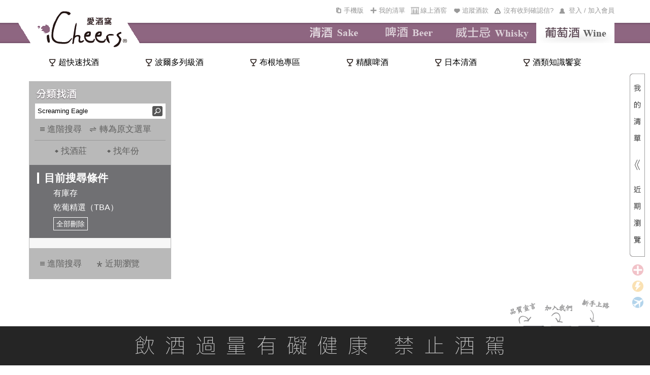

--- FILE ---
content_type: text/css
request_url: https://www.icheers.tw/iCheers/Content/css/wine_list.css?vid=20260115
body_size: 2455
content:
@charset "utf-8";
/* CSS Document */

/*-----橫幅美圖------*/
.BANNER{
	display:block;
	width:100%;
	height:152px;
	margin-bottom:15px;
	position:relative;
	
}
/*.BANNER:after{ display:block; content:""; height:15px; width:100%;
	position:absolute;
	z-index:-1;
	bottom:5px;
	border-radius:50%;
	behavior: url(css/PIE/PIE.htc);
	box-shadow:0px 10px 8px hsla(0,0%,0%,0.5);
}*/
.BANNER h4{ display:none;}
.BANNER .Brief{ width:360px; margin:88px 0 10px 38px; font-family:"微軟正黑體", Verdana; font-size:12px; color:#333; }

#listViewed{
	height: 155px;
	background:url(../images/banners/ViewedList.jpg) left top no-repeat;
	border-top:#c49c64 double 3px; border-bottom:#c49c64 double 3px; }
#listAwarded{ 
	background:url(../images/banners/awardedList.jpg) left top no-repeat;
	border-top:#a97265 5px solid; border-bottom:#a97265 double 3px; border-bottom:3px double rgba(169, 114, 101, 0.5);
	behavior: url(css/PIE/PIE.htc);}
#listAwarded02{ 
	background:url(../images/banners/awardedList.jpg) left top no-repeat;
	border-top:#a97265 5px solid; border-bottom:#a97265 double 3px; border-bottom:3px double rgba(169, 114, 101, 0.5);
	behavior: url(css/PIE/PIE.htc);}
#listAwarded03{ 
	background:url(../images/banners/awardedList.jpg) left top no-repeat;
	border-top:#a97265 5px solid; border-bottom:#a97265 double 3px; border-bottom:3px double rgba(169, 114, 101, 0.5);
	behavior: url(css/PIE/PIE.htc);}
#listRegion{ 
	background:url(../images/banners/regionList.jpg) left top no-repeat;
	border-top:#A3A34F 5px solid; border-bottom:#A3A34F double 3px; }
#listVariety{ 
	background:url(../images/banners/varietyList.jpg) left top no-repeat;
	border-top:#85724d 5px solid; border-bottom:#85724d double 3px; border-bottom:3px double rgba(133, 114, 77, 0.8);
	behavior: url(css/PIE/PIE.htc);}

#listCritic{ 
	background:url(../images/banners/wineCriticList.jpg) left top no-repeat;
	border-top:#3d342a 5px solid; border-bottom:#3d342a double 3px; border-bottom:3px double rgba(61, 52, 41, 0.4);
	behavior: url(css/PIE/PIE.htc);}
	
#listCritic .Brief{ width:100%; margin:88px 0 10px 63px; font-family:"微軟正黑體", Verdana; font-size:12px; color:#333;
 }
#listChart{ 
	background:url(../images/banners/chartsList.jpg) left top no-repeat;
	border-top:#a56f2b double 3px; border-bottom:#a56f2b double 3px; height:155px;}
#listChart .Brief{ width:450px; margin:100px 0 10px 55px; color:#fff; font-size:12px; font-weight:bold; text-shadow:0 0 3px rgba(0, 0, 0, .8);} 
#listRegionIndex{
	background:url(../images/banners/RegionIndexList.jpg) left top no-repeat;
	border-top:#afba50 double 3px;; border-bottom:#afba50 double 3px;}	
#listVarietyIndex{
	background:url(../images/banners/sortByVarietyList.jpg) left -8px no-repeat;
	border-top:#785672 double 3px; border-bottom:#785672 double 3px; }	
#listFoodnWine{ background:url(../images/banners/foodnWineList.jpg) left -8px no-repeat;
	border-top:#785672 5px solid; border-bottom:#785672 double 3px; border-bottom:3px double rgba(118, 82, 111, 0.5);}


/*威士忌產區*/
#listVarietyIndex-Whisky{
	background:url(../images/banners/WhiskyRegions.jpg) left -8px no-repeat;
	border-top:#9b7310 double 3px; border-bottom:#9b7310 double 3px;  }

/*威士忌特殊風味*/	
#listRegionIndex-Whisky{
	background:url(../images/banners/RegionIndexList-Whisk.jpg) left top no-repeat;
	border-top:#9b7310 double 3px; border-bottom:#9b7310 double 3px;}	

	
.WorldMap{ height:205px; margin:2px 15px 10px 28px; border:#dfdfdf 1px solid; padding:2px; background:url(../images/icon/worldMap01.png) center center no-repeat; position:relative; }
.WorldMap p.JP{
	position:absolute;
	display:block;
	width:40px;
	height:40px;
	left: 437px;
	top: 15px;
}
.WorldMap p.FR{
	position:absolute;
	display:block;
	width:40px;
	height:40px;
	left: 181px;
	top: 15px;
}

.WorldMap p.USA{
	position:absolute;
	display:block;
	width:40px;
	height:45px;
	left: 97px;
	top: 15px;
}
.WorldMap p.CN{
	position:absolute;
	display:block;
	width:40px;
	height:40px;
	left: 332px;
	top: 15px;
}
.WorldMap p.AF{
	position:absolute;
	display:block;
	width:40px;
	height:40px;
	left: 255px;
	top: 15px;
}
.WorldMap p.AU{
	position:absolute;
	display:block;
	width:40px;
	height:40px;
	left: 494px;
	top: 15px;
}
.WorldMap p span{ display:block; padding:0 2px; text-align:center; font-family:"微軟正黑體", Verdana; color:#fff; line-height:12px; }
.WorldMap p span:first-child{ font-size:15px; font-weight:bold; line-height:20px;}


#vmap{ width:600px; margin:2px 10px 10px 20px; height:400px;}

.DeskTop{ color:#fff; font-family:"微軟正黑體", Verdana; font-size:15px; height:28px;font-weight:bold; text-shadow:0 0 2px rgba(0, 0 ,0, .8); margin:0 0 10px 0; padding: 0 0 0 15px;
border-radius:0 12px 0 12px / 0 50% 0 50%;
background-color:#80808a;
behavior: url(css/PIE/PIE.htc);
}
.DeskTop span{ display:block; border-left:#fff 3px solid; padding:6px 0 0 10px; line-height:15px;}

.DeskTop_Region{ border-top:#76526F double 3px; color:#968580; font-family:"微軟正黑體", Verdana; font-size:15px; height:28px;font-weight:bold;  margin:0 0 10px 0; padding: 3px 0 0 10px; /*border-left:#968580 3px solid;*/ position:relative;}
.DeskTop_Region span{ line-height:28px}
.DeskTop_Region span.latitude{
	display: block;
	position:absolute;
	width:80px;
	height:28px;
	color:#FFF;
	font-weight:bold;
	background:url(../images/icon/latitudeBG.png) left top no-repeat;
	font-size:14px;
	line-height:28px;
	text-align:center;
	left: 160px;
	top: 5px;
}


/*-----圖文並茂下拉區塊---------*/
.Info{ display:block;
	width:630px;
	float:right;
	margin-bottom:15px;
	/*min-height:180px;*/
	position:relative;
	/*box-shadow: inset 0 0 15px rgba(0, 0, 0, .1);*/
	border:#dfdfdf 1px solid; }
.Info .TitleRegion{
	position:absolute;
	display:block;
	width:25px;
	height:130px;
	font-size:16px;
	font-weight:bold;
	font-family:"微軟正黑體", Verdana;
	color:#fff;
	text-shadow:0 1px 1px rgba(0, 0, 0, 0.5);
	background:url(../images/icon/InfoTitle_Region.png) left top no-repeat;
	padding:45px 8px 0 8px;
	left: 0px;
	top: 0px;
}
.Info .Brief{ width:560px; float:right; padding-top:15px; font-family:"微軟正黑體", Verdana; overflow:auto;position:relative; padding-right:20px;}
.Info .Brief .IMG{ width:560px; clear:both; height:350px; overflow:hidden; border:#dfdfdf 1px solid; padding:2px; }
.Info .Brief .IMG img{ width:560px; height:auto;}
.Info .Brief .IMG2{ width:300px; height:360px; overflow:hidden; border:#dfdfdf 1px solid; padding:2px; float:left; margin:0 10px 10px 0; }
.Info .Brief .IMG2 img{ height:360px; width:auto;}
.Info .Brief .TEXT{ display:block; padding:5px 20px 0 0; text-align:justify; }
.Info .Brief h2{}
.Info .Brief h2 span{ padding-right:8px; float:left;} 
.Info .Brief a#MAP{
	display:block;
	z-index:10;
	background:url(../images/icon/map.png) left top no-repeat;
	outline:none;
	width:28px;
	height:28px;
	line-height:24px;
	text-indent:-9999px;
	float:left; 
}
.Info .read-less a{ color:#ccc; float:right; font-size:11px; text-decoration:underline;} 
.Info .read-less a:hover{ color:#333;}



.Info .Brief .readmore{ clear:both; padding:10px 20px 0 0; display:block;  color:#555; line-height:18px; letter-spacing:1px;}
.Info .Brief .readmore p{}
.Info .Brief .readmore2{ clear:both; padding:10px 20px 0 0; display:block;  color:#555; line-height:18px; overflow:auto; letter-spacing:1px;}
.Info .Brief .readmore2 p{ padding:0 0 10px 0; line-height:21px; display:block; letter-spacing:1px;}

.Info2{ display:block;
	width:630px;
	float:right;
	margin-bottom:15px;
	position:relative;
	border-bottom:#e4e0de 1px solid; }
	
.Info2 h3{ background:url(../images/grapeInfoBG.png) left top no-repeat; line-height:22px; padding-left:15px; margin-bottom:10px; color:#717071; font-size:13px; font-weight:bold; font-family:"微軟正黑體", Verdana; cursor:pointer;}
.FlavorBox{ padding-left:10px;}

.Flavor{ display:block; width:550px; margin:2px 0 10px 28px; overflow:auto; position:relative;}
.Flavor p{ width:30px; height:30px; float:left; margin:5px 0 5px 10px; border:#dfdfdf 1px solid;}
.Flavor p:first-child{ margin:5px 0 5px 0;}
.Flavor p:focus, .Flavor p:hover{}


.INDEX{ padding:20px 15px 40px;}
.INDEX table{ 
	margin-bottom:40px;
}

/*20161125 Roger 新增padding-bottom*/
.INDEX td{
	height: 35px;
	padding-bottom: 20px;
}
/*20161125 Roger 新增padding-bottom end*/

.INDEX td a{ 
	display:block;
	padding:3px 10px; 
	color:#555;
	font-family:"微軟正黑體", Verdana; 
	font-size:16px; 
	line-height:16px;
	border-left:#666 2px solid;
}
.INDEX td a:focus, .INDEX td a:hover{ background-color:#e4e0de; color:#333; text-shadow:0 0 3px rgba(255,255,255, 1);}
.INDEX th{  
	font-size:22px; 
	font-family:"Lucida Sans Unicode", "Lucida Grande", sans-serif; 
	color:#666;
	border-top:#dfdfdf 1px solid;
	background-image: linear-gradient(top, rgb(242,242,242) 0%, rgb(255,255,255) 96%);
	background-image: -o-linear-gradient(top, rgb(242,242,242) 0%, rgb(255,255,255) 96%);
	background-image: -moz-linear-gradient(top, rgb(242,242,242) 0%, rgb(255,255,255) 96%);
	background-image: -webkit-linear-gradient(top, rgb(242,242,242) 0%, rgb(255,255,255) 96%);
	background-image: -ms-linear-gradient(top, rgb(242,242,242) 0%, rgb(255,255,255) 96%);
}
.INDEX th span{ 
	display:block;
	border:#666 1px solid;  
	line-height:1;
	width: 22px;
	padding: 3px; 
	margin :10px auto 10px; 
	text-align:center; 
	font-family:"微軟正黑體", Verdana; 
}

#Catalog{ display:block; position:absolute; width:120px; height:auto; background-color:#785472; top:26px; right:122px; z-index:100; padding:0;}
#Catalog li{ }
#Catalog li a{ color:#fff; font-family:"微軟正黑體", Verdana; line-height:24px;  font-size:12px; padding:5px 6px; background-color:#4F354A; display:block; border-bottom:#785472 1px solid;}
#Catalog li a:hover{ background-color:#785472;}


/****************201606Roger fix************************/
.Title_WhiteLine{
    width: 5px;
    height: 26px;
    float: left;
    margin-left: 20px;
    margin-top: 3px;
    background-color: #fff;
    -moz-box-shadow: 1px 1px 2px rgba(0,0,0,.4);
    -webkit-box-shadow: 1px 1px 2px rgba(0,0,0,.4);
    box-shadow: 1px 1px 2px rgba(0,0,0,.4);
}

.Title_text{
    font-family: "微軟正黑體","新細明體";
    font-size: 28px;
    height: 30px;
    color: #fff;
    font-weight: bold;
    line-height: 30px;
    margin-left: 10px;
    -moz-text-shadow: 1px 1px 2px rgba(0,0,0,.6);
    -webkit-text-shadow: 1px 1px 2px rgba(0,0,0,.6);
    text-shadow: 1px 1px 2px rgba(0,0,0,.6);
    float: left;
}

.sortBTN{
	height: 50px;
	padding: 0 10px;
	line-height: 50px;
	color: #fff;
	background-color: #666;
	font-size: 16px;
	font-family: "微軟正黑體";
	position: absolute;
	right: 0;
	top: 0;
	cursor: pointer;
}